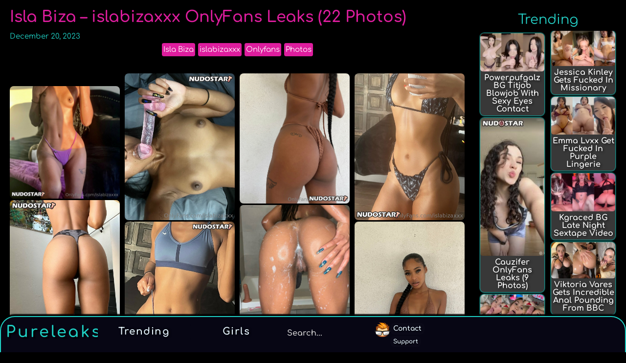

--- FILE ---
content_type: text/css
request_url: https://pureleaks.net/wp-content/uploads/elementor/css/post-6.css?ver=1768469976
body_size: -19
content:
.elementor-kit-6{--e-global-color-primary:#AA0F76;--e-global-color-secondary:#54595F;--e-global-color-text:#F2F2F2;--e-global-color-accent:#1FD1C5;--e-global-typography-primary-font-family:"Roboto";--e-global-typography-primary-font-weight:600;--e-global-typography-secondary-font-family:"Roboto Slab";--e-global-typography-secondary-font-weight:400;--e-global-typography-text-font-family:"Roboto";--e-global-typography-text-font-weight:400;--e-global-typography-accent-font-family:"Roboto";--e-global-typography-accent-font-weight:500;background-color:#000000;font-family:"Comfortaa", Sans-serif;}.elementor-kit-6 a{font-family:"Comfortaa", Sans-serif;}.elementor-kit-6 h1{font-family:"Comfortaa", Sans-serif;}.elementor-kit-6 h2{font-family:"Comfortaa", Sans-serif;}.elementor-kit-6 h3{font-family:"Comfortaa", Sans-serif;}.elementor-kit-6 h4{font-family:"Comfortaa", Sans-serif;}.elementor-kit-6 h5{font-family:"Comfortaa", Sans-serif;}.elementor-kit-6 h6{font-family:"Comfortaa", Sans-serif;}.elementor-section.elementor-section-boxed > .elementor-container{max-width:1140px;}.e-con{--container-max-width:1140px;}.elementor-widget:not(:last-child){margin-block-end:20px;}.elementor-element{--widgets-spacing:20px 20px;--widgets-spacing-row:20px;--widgets-spacing-column:20px;}{}h1.entry-title{display:var(--page-title-display);}@media(max-width:1024px){.elementor-section.elementor-section-boxed > .elementor-container{max-width:1024px;}.e-con{--container-max-width:1024px;}}@media(max-width:767px){.elementor-section.elementor-section-boxed > .elementor-container{max-width:767px;}.e-con{--container-max-width:767px;}}

--- FILE ---
content_type: text/css
request_url: https://pureleaks.net/wp-content/uploads/elementor/css/post-18287.css?ver=1768469976
body_size: 2160
content:
.elementor-18287 .elementor-element.elementor-element-622e5c7{--display:flex;--position:fixed;--flex-direction:row;--container-widget-width:calc( ( 1 - var( --container-widget-flex-grow ) ) * 100% );--container-widget-height:100%;--container-widget-flex-grow:1;--container-widget-align-self:stretch;--flex-wrap-mobile:wrap;--justify-content:space-between;--align-items:center;--gap:0px 0px;--row-gap:0px;--column-gap:0px;border-style:solid;--border-style:solid;border-width:2px 2px 0px 2px;--border-top-width:2px;--border-right-width:2px;--border-bottom-width:0px;--border-left-width:2px;border-color:var( --e-global-color-accent );--border-color:var( --e-global-color-accent );--border-radius:30px 30px 0px 0px;box-shadow:0px -4px 2px 0px rgba(0, 0, 0, 0.95);--margin-top:0px;--margin-bottom:0px;--margin-left:0px;--margin-right:0px;--padding-top:10px;--padding-bottom:10px;--padding-left:10px;--padding-right:10px;bottom:0px;--z-index:9999;}.elementor-18287 .elementor-element.elementor-element-622e5c7:not(.elementor-motion-effects-element-type-background), .elementor-18287 .elementor-element.elementor-element-622e5c7 > .elementor-motion-effects-container > .elementor-motion-effects-layer{background-color:var( --e-global-color-astglobalcolor7 );}body:not(.rtl) .elementor-18287 .elementor-element.elementor-element-622e5c7{left:0px;}body.rtl .elementor-18287 .elementor-element.elementor-element-622e5c7{right:0px;}.elementor-18287 .elementor-element.elementor-element-8cc3d8c{--display:flex;--flex-direction:row;--container-widget-width:initial;--container-widget-height:100%;--container-widget-flex-grow:1;--container-widget-align-self:stretch;--flex-wrap-mobile:wrap;--justify-content:space-around;--margin-top:0px;--margin-bottom:0px;--margin-left:0px;--margin-right:0px;--padding-top:0px;--padding-bottom:0px;--padding-left:0px;--padding-right:0px;}.elementor-18287 .elementor-element.elementor-element-8cc3d8c.e-con{--flex-grow:0;--flex-shrink:0;}.elementor-widget-heading .elementor-heading-title{font-family:var( --e-global-typography-primary-font-family ), Sans-serif;font-weight:var( --e-global-typography-primary-font-weight );color:var( --e-global-color-primary );}.elementor-18287 .elementor-element.elementor-element-e2c7b24{width:var( --container-widget-width, 100% );max-width:100%;--container-widget-width:100%;--container-widget-flex-grow:0;text-align:center;}.elementor-18287 .elementor-element.elementor-element-e2c7b24 > .elementor-widget-container:hover{--e-transform-scale:1.05;}.elementor-18287 .elementor-element.elementor-element-e2c7b24 .elementor-heading-title{font-family:"Comfortaa", Sans-serif;font-weight:600;letter-spacing:4px;text-shadow:4px 3px 2px rgba(0, 0, 0, 0.69);color:var( --e-global-color-accent );}.elementor-18287 .elementor-element.elementor-element-fb4cbc4{--display:flex;--flex-direction:row;--container-widget-width:calc( ( 1 - var( --container-widget-flex-grow ) ) * 100% );--container-widget-height:100%;--container-widget-flex-grow:1;--container-widget-align-self:stretch;--flex-wrap-mobile:wrap;--justify-content:center;--align-items:center;--gap:0px 0px;--row-gap:0px;--column-gap:0px;--margin-top:0px;--margin-bottom:0px;--margin-left:0px;--margin-right:0px;--padding-top:0px;--padding-bottom:0px;--padding-left:0px;--padding-right:0px;}.elementor-18287 .elementor-element.elementor-element-fb4cbc4.e-con{--flex-grow:0;--flex-shrink:0;}.elementor-widget-button .elementor-button{background-color:var( --e-global-color-accent );font-family:var( --e-global-typography-accent-font-family ), Sans-serif;font-weight:var( --e-global-typography-accent-font-weight );}.elementor-18287 .elementor-element.elementor-element-f50de9a .elementor-button{background-color:var( --e-global-color-astglobalcolor7 );font-family:"Comfortaa", Sans-serif;font-size:20px;font-weight:900;letter-spacing:1.5px;text-shadow:2px 0px 4px rgba(0, 0, 0, 0.97);fill:var( --e-global-color-astglobalcolor4 );color:var( --e-global-color-astglobalcolor4 );border-style:none;border-radius:8px 8px 8px 8px;padding:10px 13px 10px 13px;}.elementor-18287 .elementor-element.elementor-element-f50de9a{width:var( --container-widget-width, 100% );max-width:100%;--container-widget-width:100%;--container-widget-flex-grow:0;}.elementor-18287 .elementor-element.elementor-element-f50de9a .elementor-button:hover, .elementor-18287 .elementor-element.elementor-element-f50de9a .elementor-button:focus{color:var( --e-global-color-secondary );}.elementor-18287 .elementor-element.elementor-element-f50de9a .elementor-button:hover svg, .elementor-18287 .elementor-element.elementor-element-f50de9a .elementor-button:focus svg{fill:var( --e-global-color-secondary );}.elementor-18287 .elementor-element.elementor-element-c1574c0{--display:flex;--flex-direction:row;--container-widget-width:calc( ( 1 - var( --container-widget-flex-grow ) ) * 100% );--container-widget-height:100%;--container-widget-flex-grow:1;--container-widget-align-self:stretch;--flex-wrap-mobile:wrap;--justify-content:center;--align-items:center;--gap:0px 0px;--row-gap:0px;--column-gap:0px;--margin-top:0px;--margin-bottom:0px;--margin-left:0px;--margin-right:0px;--padding-top:0px;--padding-bottom:0px;--padding-left:0px;--padding-right:0px;}.elementor-18287 .elementor-element.elementor-element-c1574c0.e-con{--flex-grow:0;--flex-shrink:0;}.elementor-18287 .elementor-element.elementor-element-52eecb9 .elementor-button{background-color:var( --e-global-color-astglobalcolor7 );font-family:"Comfortaa", Sans-serif;font-size:20px;font-weight:900;letter-spacing:1.5px;text-shadow:2px 0px 4px rgba(0, 0, 0, 0.97);fill:var( --e-global-color-astglobalcolor4 );color:var( --e-global-color-astglobalcolor4 );border-style:none;border-radius:8px 8px 8px 8px;padding:10px 13px 10px 13px;}.elementor-18287 .elementor-element.elementor-element-52eecb9{width:var( --container-widget-width, 100% );max-width:100%;--container-widget-width:100%;--container-widget-flex-grow:0;}.elementor-18287 .elementor-element.elementor-element-52eecb9 .elementor-button:hover, .elementor-18287 .elementor-element.elementor-element-52eecb9 .elementor-button:focus{color:var( --e-global-color-secondary );}.elementor-18287 .elementor-element.elementor-element-52eecb9 .elementor-button:hover svg, .elementor-18287 .elementor-element.elementor-element-52eecb9 .elementor-button:focus svg{fill:var( --e-global-color-secondary );}.elementor-18287 .elementor-element.elementor-element-8672361{--display:flex;--flex-direction:row;--container-widget-width:calc( ( 1 - var( --container-widget-flex-grow ) ) * 100% );--container-widget-height:100%;--container-widget-flex-grow:1;--container-widget-align-self:stretch;--flex-wrap-mobile:wrap;--justify-content:center;--align-items:center;--gap:0px 0px;--row-gap:0px;--column-gap:0px;--margin-top:0px;--margin-bottom:0px;--margin-left:0px;--margin-right:0px;--padding-top:0px;--padding-bottom:0px;--padding-left:0px;--padding-right:0px;}.elementor-18287 .elementor-element.elementor-element-8672361.e-con{--flex-grow:0;--flex-shrink:0;}.elementor-widget-hfe-search-button input[type="search"].hfe-search-form__input,.elementor-widget-hfe-search-button .hfe-search-icon-toggle{font-family:var( --e-global-typography-primary-font-family ), Sans-serif;font-weight:var( --e-global-typography-primary-font-weight );}.elementor-widget-hfe-search-button .hfe-search-form__input{color:var( --e-global-color-text );}.elementor-widget-hfe-search-button .hfe-search-form__input::placeholder{color:var( --e-global-color-text );}.elementor-widget-hfe-search-button .hfe-search-form__container, .elementor-widget-hfe-search-button .hfe-search-icon-toggle .hfe-search-form__input,.elementor-widget-hfe-search-button .hfe-input-focus .hfe-search-icon-toggle .hfe-search-form__input{border-color:var( --e-global-color-primary );}.elementor-widget-hfe-search-button .hfe-search-form__input:focus::placeholder{color:var( --e-global-color-text );}.elementor-widget-hfe-search-button .hfe-search-form__container button#clear-with-button,
					.elementor-widget-hfe-search-button .hfe-search-form__container button#clear,
					.elementor-widget-hfe-search-button .hfe-search-icon-toggle button#clear{color:var( --e-global-color-text );}.elementor-18287 .elementor-element.elementor-element-7ff0595 .hfe-search-form__container button#clear i:before,
					.elementor-18287 .elementor-element.elementor-element-7ff0595 .hfe-search-icon-toggle button#clear i:before,
				.elementor-18287 .elementor-element.elementor-element-7ff0595 .hfe-search-form__container button#clear-with-button i:before{font-size:20px;}.elementor-18287 .elementor-element.elementor-element-7ff0595{width:var( --container-widget-width, 100% );max-width:100%;--container-widget-width:100%;--container-widget-flex-grow:0;}.elementor-18287 .elementor-element.elementor-element-7ff0595 > .elementor-widget-container{margin:0px 0px 0px 0px;padding:0px 0px 0px 0px;}.elementor-18287 .elementor-element.elementor-element-7ff0595 input[type="search"].hfe-search-form__input,.elementor-18287 .elementor-element.elementor-element-7ff0595 .hfe-search-icon-toggle{font-family:"Comfortaa", Sans-serif;font-weight:600;}.elementor-18287 .elementor-element.elementor-element-7ff0595 .hfe-search-form__input{color:#DDDDDD;}.elementor-18287 .elementor-element.elementor-element-7ff0595 .hfe-search-form__input::placeholder{color:#D8D8D8;}.elementor-18287 .elementor-element.elementor-element-7ff0595 .hfe-search-form__input, .elementor-18287 .elementor-element.elementor-element-7ff0595 .hfe-input-focus .hfe-search-icon-toggle .hfe-search-form__input{background-color:var( --e-global-color-astglobalcolor7 );}.elementor-18287 .elementor-element.elementor-element-7ff0595 .hfe-search-icon-toggle .hfe-search-form__input{background-color:var( --e-global-color-astglobalcolor7 );}.elementor-18287 .elementor-element.elementor-element-7ff0595 .hfe-search-form__container ,.elementor-18287 .elementor-element.elementor-element-7ff0595 .hfe-search-icon-toggle .hfe-search-form__input,.elementor-18287 .elementor-element.elementor-element-7ff0595 .hfe-input-focus .hfe-search-icon-toggle .hfe-search-form__input{border-style:none;}.elementor-18287 .elementor-element.elementor-element-7ff0595 .hfe-search-form__container, .elementor-18287 .elementor-element.elementor-element-7ff0595 .hfe-search-icon-toggle .hfe-search-form__input,.elementor-18287 .elementor-element.elementor-element-7ff0595 .hfe-input-focus .hfe-search-icon-toggle .hfe-search-form__input{border-radius:7px;}.elementor-18287 .elementor-element.elementor-element-7ff0595 .hfe-input-focus .hfe-search-form__input:focus,
					.elementor-18287 .elementor-element.elementor-element-7ff0595 .hfe-search-button-wrapper input[type=search]:focus{color:var( --e-global-color-astglobalcolor4 );}.elementor-18287 .elementor-element.elementor-element-7ff0595 .hfe-search-form__input:focus::placeholder{color:var( --e-global-color-astglobalcolor4 );}.elementor-18287 .elementor-element.elementor-element-7ff0595 .hfe-input-focus .hfe-search-form__input:focus,
					.elementor-18287 .elementor-element.elementor-element-7ff0595.hfe-search-layout-icon .hfe-search-icon-toggle .hfe-search-form__input{background-color:var( --e-global-color-primary );}.elementor-18287 .elementor-element.elementor-element-7ff0595 .hfe-search-form__container button#clear-with-button,
					.elementor-18287 .elementor-element.elementor-element-7ff0595 .hfe-search-form__container button#clear,
					.elementor-18287 .elementor-element.elementor-element-7ff0595 .hfe-search-icon-toggle button#clear{color:#7a7a7a;}.elementor-18287 .elementor-element.elementor-element-1948022{--display:flex;--flex-direction:row;--container-widget-width:calc( ( 1 - var( --container-widget-flex-grow ) ) * 100% );--container-widget-height:100%;--container-widget-flex-grow:1;--container-widget-align-self:stretch;--flex-wrap-mobile:wrap;--justify-content:space-evenly;--align-items:center;--gap:0px 0px;--row-gap:0px;--column-gap:0px;--margin-top:0px;--margin-bottom:0px;--margin-left:0px;--margin-right:0px;--padding-top:0px;--padding-bottom:0px;--padding-left:0px;--padding-right:0px;}.elementor-18287 .elementor-element.elementor-element-1948022.e-con{--flex-grow:0;--flex-shrink:0;}.elementor-widget-image .widget-image-caption{color:var( --e-global-color-text );font-family:var( --e-global-typography-text-font-family ), Sans-serif;font-weight:var( --e-global-typography-text-font-weight );}.elementor-18287 .elementor-element.elementor-element-7900af0{--display:flex;--flex-direction:column;--container-widget-width:calc( ( 1 - var( --container-widget-flex-grow ) ) * 100% );--container-widget-height:initial;--container-widget-flex-grow:0;--container-widget-align-self:initial;--flex-wrap-mobile:wrap;--justify-content:space-evenly;--align-items:center;--gap:0px 0px;--row-gap:0px;--column-gap:0px;--margin-top:0px;--margin-bottom:0px;--margin-left:0px;--margin-right:0px;--padding-top:0px;--padding-bottom:0px;--padding-left:0px;--padding-right:0px;}.elementor-18287 .elementor-element.elementor-element-7900af0.e-con{--flex-grow:0;--flex-shrink:0;}.elementor-18287 .elementor-element.elementor-element-bebc0fd .elementor-button{background-color:#EDF4F803;font-family:"Comfortaa", Sans-serif;font-size:14px;font-weight:900;text-shadow:1px 1px 3px rgba(0, 0, 0, 0.98);fill:var( --e-global-color-astglobalcolor4 );color:var( --e-global-color-astglobalcolor4 );border-style:none;border-radius:8px 8px 8px 8px;padding:5px 6px 5px 6px;}.elementor-18287 .elementor-element.elementor-element-bebc0fd > .elementor-widget-container{margin:0px 0px 0px 0px;padding:0px 0px 0px 0px;}.elementor-18287 .elementor-element.elementor-element-d8a4423 .elementor-button{background-color:#E7F6FF03;font-family:"Comfortaa", Sans-serif;font-size:12px;font-weight:900;text-shadow:1px 1px 3px rgba(0, 0, 0, 0.98);fill:var( --e-global-color-astglobalcolor4 );color:var( --e-global-color-astglobalcolor4 );border-style:none;border-radius:8px 8px 8px 8px;padding:5px 6px 5px 6px;}.elementor-18287 .elementor-element.elementor-element-d8a4423 > .elementor-widget-container{margin:0px 0px 0px 0px;padding:0px 0px 0px 0px;}.elementor-18287 .elementor-element.elementor-element-b2268f7{--display:flex;--position:fixed;--flex-direction:row;--container-widget-width:initial;--container-widget-height:100%;--container-widget-flex-grow:1;--container-widget-align-self:stretch;--flex-wrap-mobile:wrap;--justify-content:space-between;border-style:solid;--border-style:solid;border-color:var( --e-global-color-astglobalcolor8 );--border-color:var( --e-global-color-astglobalcolor8 );bottom:0px;}.elementor-18287 .elementor-element.elementor-element-b2268f7:not(.elementor-motion-effects-element-type-background), .elementor-18287 .elementor-element.elementor-element-b2268f7 > .elementor-motion-effects-container > .elementor-motion-effects-layer{background-color:var( --e-global-color-astglobalcolor7 );}body:not(.rtl) .elementor-18287 .elementor-element.elementor-element-b2268f7{left:0px;}body.rtl .elementor-18287 .elementor-element.elementor-element-b2268f7{right:0px;}.elementor-18287 .elementor-element.elementor-element-8c18e9c{--display:flex;--flex-direction:row;--container-widget-width:initial;--container-widget-height:100%;--container-widget-flex-grow:1;--container-widget-align-self:stretch;--flex-wrap-mobile:wrap;--justify-content:space-evenly;}.elementor-18287 .elementor-element.elementor-element-6939e6d .elementor-heading-title{font-family:"Comfortaa", Sans-serif;font-weight:600;letter-spacing:4px;text-shadow:4px 3px 2px rgba(0, 0, 0, 0.69);color:var( --e-global-color-accent );}.elementor-widget-premium-addon-modal-box .premium-modal-trigger-btn, .elementor-widget-premium-addon-modal-box .premium-modal-trigger-text{font-family:var( --e-global-typography-primary-font-family ), Sans-serif;font-weight:var( --e-global-typography-primary-font-weight );color:var( --e-global-color-secondary );}.elementor-widget-premium-addon-modal-box .premium-modal-trigger-btn i{color:var( --e-global-color-secondary );}.elementor-widget-premium-addon-modal-box .premium-modal-trigger-btn svg:not(.premium-btn-svg), .elementor-widget-premium-addon-modal-box .premium-modal-trigger-btn svg:not(.premium-btn-svg) *{fill:var( --e-global-color-secondary );}.elementor-widget-premium-addon-modal-box .premium-modal-trigger-btn svg:not(.premium-btn-svg) *{stroke:var( --e-global-color-accent );}.elementor-widget-premium-addon-modal-box .premium-modal-trigger-btn, .elementor-widget-premium-addon-modal-box .premium-button-style2-shutinhor:before, .elementor-widget-premium-addon-modal-box .premium-button-style2-shutinver:before, .elementor-widget-premium-addon-modal-box .premium-button-style5-radialin:before, .elementor-widget-premium-addon-modal-box .premium-button-style5-rectin:before{background-color:var( --e-global-color-primary );}.elementor-widget-premium-addon-modal-box .premium-modal-trigger-btn:hover, .elementor-widget-premium-addon-modal-box .premium-modal-trigger-text:hover, .elementor-widget-premium-addon-modal-box .premium-button-line6::after{color:var( --e-global-color-primary );}.elementor-widget-premium-addon-modal-box .premium-modal-trigger-btn:hover i{color:var( --e-global-color-primary );}.elementor-widget-premium-addon-modal-box .premium-modal-trigger-btn:hover svg:not(.premium-btn-svg), .elementor-widget-premium-addon-modal-box .premium-modal-trigger-btn:hover svg:not(.premium-btn-svg) *{fill:var( --e-global-color-primary );}.elementor-widget-premium-addon-modal-box .premium-modal-trigger-btn:hover svg:not(.premium-btn-svg) *{stroke:var( --e-global-color-accent );}.elementor-widget-premium-addon-modal-box .premium-btn-svg{stroke:var( --e-global-color-secondary );}.elementor-widget-premium-addon-modal-box .premium-button-line2::before,  .elementor-widget-premium-addon-modal-box .premium-button-line4::before, .elementor-widget-premium-addon-modal-box .premium-button-line5::before, .elementor-widget-premium-addon-modal-box .premium-button-line5::after, .elementor-widget-premium-addon-modal-box .premium-button-line6::before, .elementor-widget-premium-addon-modal-box .premium-button-line7::before{background-color:var( --e-global-color-secondary );}.elementor-widget-premium-addon-modal-box .premium-button-style7 .premium-button-text-icon-wrapper:before{background-color:var( --e-global-color-secondary );}.elementor-widget-premium-addon-modal-box .premium-button-style7 .premium-button-text-icon-wrapper:after{background-color:var( --e-global-color-text );}.elementor-widget-premium-addon-modal-box .premium-button-none:hover, .elementor-widget-premium-addon-modal-box .premium-button-style8:hover, .elementor-widget-premium-addon-modal-box .premium-button-style1:before, .elementor-widget-premium-addon-modal-box .premium-button-style2-shutouthor:before, .elementor-widget-premium-addon-modal-box .premium-button-style2-shutoutver:before, .elementor-widget-premium-addon-modal-box .premium-button-style2-shutinhor, .elementor-widget-premium-addon-modal-box .premium-button-style2-shutinver, .elementor-widget-premium-addon-modal-box .premium-button-style2-dshutinhor:before, .elementor-widget-premium-addon-modal-box .premium-button-style2-dshutinver:before, .elementor-widget-premium-addon-modal-box .premium-button-style2-scshutouthor:before, .elementor-widget-premium-addon-modal-box .premium-button-style2-scshutoutver:before, .elementor-widget-premium-addon-modal-box .premium-button-style5-radialin, .elementor-widget-premium-addon-modal-box .premium-button-style5-radialout:before, .elementor-widget-premium-addon-modal-box .premium-button-style5-rectin, .elementor-widget-premium-addon-modal-box .premium-button-style5-rectout:before, .elementor-widget-premium-addon-modal-box .premium-button-style6-bg, .elementor-widget-premium-addon-modal-box .premium-button-style6:before{background:var( --e-global-color-text );}.elementor-widget-premium-addon-modal-box .premium-modal-box-modal-title{font-family:var( --e-global-typography-primary-font-family ), Sans-serif;font-weight:var( --e-global-typography-primary-font-weight );}.elementor-widget-premium-addon-modal-box .premium-modal-box-modal-lower-close{font-family:var( --e-global-typography-primary-font-family ), Sans-serif;font-weight:var( --e-global-typography-primary-font-weight );color:var( --e-global-color-secondary );background-color:var( --e-global-color-primary );}.elementor-widget-premium-addon-modal-box .premium-modal-box-modal-lower-close:hover{color:var( --e-global-color-primary );background-color:var( --e-global-color-secondary );}.elementor-18287 .elementor-element.elementor-element-d7e09e5 .premium-modal-box-modal{background-color:transparent;background-image:linear-gradient(328deg, #000000 15%, #8B8B8BC4 100%);}.elementor-18287 .elementor-element.elementor-element-d7e09e5 .premium-modal-trigger-btn i{font-size:28px;color:var( --e-global-color-secondary );}.elementor-18287 .elementor-element.elementor-element-d7e09e5 .premium-modal-trigger-btn svg{width:28px !important;height:28px !important;}.elementor-18287 .elementor-element.elementor-element-d7e09e5 .premium-modal-trigger-btn i, .elementor-18287 .elementor-element.elementor-element-d7e09e5 .premium-modal-trigger-btn svg{margin-right:0px;}.elementor-18287 .elementor-element.elementor-element-d7e09e5 .premium-modal-trigger-container{text-align:center;}.elementor-18287 .elementor-element.elementor-element-d7e09e5 .premium-modal-trigger-btn, .elementor-18287 .elementor-element.elementor-element-d7e09e5 .premium-modal-trigger-text{font-family:"Roboto", Sans-serif;font-weight:600;color:var( --e-global-color-astglobalcolor4 );}.elementor-18287 .elementor-element.elementor-element-d7e09e5 .premium-modal-trigger-btn svg:not(.premium-btn-svg), .elementor-18287 .elementor-element.elementor-element-d7e09e5 .premium-modal-trigger-btn svg:not(.premium-btn-svg) *{fill:var( --e-global-color-secondary );}.elementor-18287 .elementor-element.elementor-element-d7e09e5 .premium-modal-trigger-btn svg:not(.premium-btn-svg) *{stroke:var( --e-global-color-astglobalcolor4 );}.elementor-18287 .elementor-element.elementor-element-d7e09e5 .premium-modal-trigger-btn, .elementor-18287 .elementor-element.elementor-element-d7e09e5 .premium-button-style2-shutinhor:before, .elementor-18287 .elementor-element.elementor-element-d7e09e5 .premium-button-style2-shutinver:before, .elementor-18287 .elementor-element.elementor-element-d7e09e5 .premium-button-style5-radialin:before, .elementor-18287 .elementor-element.elementor-element-d7e09e5 .premium-button-style5-rectin:before{background-color:#AA0F7603;}.elementor-18287 .elementor-element.elementor-element-d7e09e5 .premium-modal-trigger-btn,.elementor-18287 .elementor-element.elementor-element-d7e09e5 .premium-modal-trigger-text, .elementor-18287 .elementor-element.elementor-element-d7e09e5 .premium-modal-trigger-img{border-style:none;}.elementor-18287 .elementor-element.elementor-element-d7e09e5 .premium-modal-trigger-btn, .elementor-18287 .elementor-element.elementor-element-d7e09e5 .premium-modal-trigger-text, .elementor-18287 .elementor-element.elementor-element-d7e09e5 .premium-modal-trigger-img{border-radius:0px;}.elementor-18287 .elementor-element.elementor-element-d7e09e5 .premium-modal-trigger-btn:hover, .elementor-18287 .elementor-element.elementor-element-d7e09e5 .premium-modal-trigger-text:hover, .elementor-18287 .elementor-element.elementor-element-d7e09e5 .premium-button-line6::after{color:var( --e-global-color-accent );}.elementor-18287 .elementor-element.elementor-element-d7e09e5 .premium-modal-trigger-btn:hover i{color:var( --e-global-color-accent );}.elementor-18287 .elementor-element.elementor-element-d7e09e5 .premium-modal-trigger-btn:hover svg:not(.premium-btn-svg), .elementor-18287 .elementor-element.elementor-element-d7e09e5 .premium-modal-trigger-btn:hover svg:not(.premium-btn-svg) *{fill:var( --e-global-color-accent );}.elementor-18287 .elementor-element.elementor-element-d7e09e5 .premium-button-none:hover, .elementor-18287 .elementor-element.elementor-element-d7e09e5 .premium-button-style8:hover, .elementor-18287 .elementor-element.elementor-element-d7e09e5 .premium-button-style1:before, .elementor-18287 .elementor-element.elementor-element-d7e09e5 .premium-button-style2-shutouthor:before, .elementor-18287 .elementor-element.elementor-element-d7e09e5 .premium-button-style2-shutoutver:before, .elementor-18287 .elementor-element.elementor-element-d7e09e5 .premium-button-style2-shutinhor, .elementor-18287 .elementor-element.elementor-element-d7e09e5 .premium-button-style2-shutinver, .elementor-18287 .elementor-element.elementor-element-d7e09e5 .premium-button-style2-dshutinhor:before, .elementor-18287 .elementor-element.elementor-element-d7e09e5 .premium-button-style2-dshutinver:before, .elementor-18287 .elementor-element.elementor-element-d7e09e5 .premium-button-style2-scshutouthor:before, .elementor-18287 .elementor-element.elementor-element-d7e09e5 .premium-button-style2-scshutoutver:before, .elementor-18287 .elementor-element.elementor-element-d7e09e5 .premium-button-style5-radialin, .elementor-18287 .elementor-element.elementor-element-d7e09e5 .premium-button-style5-radialout:before, .elementor-18287 .elementor-element.elementor-element-d7e09e5 .premium-button-style5-rectin, .elementor-18287 .elementor-element.elementor-element-d7e09e5 .premium-button-style5-rectout:before, .elementor-18287 .elementor-element.elementor-element-d7e09e5 .premium-button-style6-bg, .elementor-18287 .elementor-element.elementor-element-d7e09e5 .premium-button-style6:before{background:#7A7A7A00;}.elementor-18287 .elementor-element.elementor-element-d7e09e5 .premium-modal-box-modal-body{background:#6F2E2E05;}.elementor-18287 .elementor-element.elementor-element-d7e09e5 .premium-modal-box-modal-dialog{background:#C40E0E00;overflow:auto;border-style:none;border-radius:0px;}@media(min-width:768px){.elementor-18287 .elementor-element.elementor-element-622e5c7{--width:100%;}.elementor-18287 .elementor-element.elementor-element-8cc3d8c{--width:15%;}.elementor-18287 .elementor-element.elementor-element-fb4cbc4{--width:15%;}.elementor-18287 .elementor-element.elementor-element-c1574c0{--width:15%;}.elementor-18287 .elementor-element.elementor-element-8672361{--width:15%;}.elementor-18287 .elementor-element.elementor-element-1948022{--width:10%;}.elementor-18287 .elementor-element.elementor-element-7900af0{--width:50%;}}@media(max-width:1024px) and (min-width:768px){.elementor-18287 .elementor-element.elementor-element-622e5c7{--width:100%;}.elementor-18287 .elementor-element.elementor-element-8cc3d8c{--width:50%;}.elementor-18287 .elementor-element.elementor-element-fb4cbc4{--width:22.382%;}.elementor-18287 .elementor-element.elementor-element-c1574c0{--width:22.382%;}.elementor-18287 .elementor-element.elementor-element-8672361{--width:22.382%;}.elementor-18287 .elementor-element.elementor-element-1948022{--width:25%;}.elementor-18287 .elementor-element.elementor-element-7900af0{--width:25%;}}@media(max-width:1024px){.elementor-18287 .elementor-element.elementor-element-622e5c7{--justify-content:space-between;--align-items:center;--container-widget-width:calc( ( 1 - var( --container-widget-flex-grow ) ) * 100% );--gap:0px 0px;--row-gap:0px;--column-gap:0px;--margin-top:0px;--margin-bottom:0px;--margin-left:0px;--margin-right:0px;--padding-top:0px;--padding-bottom:0px;--padding-left:0px;--padding-right:0px;}.elementor-18287 .elementor-element.elementor-element-8cc3d8c{--align-items:center;--container-widget-width:calc( ( 1 - var( --container-widget-flex-grow ) ) * 100% );}.elementor-18287 .elementor-element.elementor-element-e2c7b24 .elementor-heading-title{font-size:16px;}.elementor-18287 .elementor-element.elementor-element-1948022{--flex-direction:row;--container-widget-width:initial;--container-widget-height:100%;--container-widget-flex-grow:1;--container-widget-align-self:stretch;--flex-wrap-mobile:wrap;}.elementor-18287 .elementor-element.elementor-element-7900af0{--flex-direction:row;--container-widget-width:initial;--container-widget-height:100%;--container-widget-flex-grow:1;--container-widget-align-self:stretch;--flex-wrap-mobile:wrap;}}@media(max-width:767px){.elementor-18287 .elementor-element.elementor-element-622e5c7{border-width:3px 3px 3px 3px;--border-top-width:3px;--border-right-width:3px;--border-bottom-width:3px;--border-left-width:3px;}.elementor-18287 .elementor-element.elementor-element-b2268f7{border-width:5px 0px 0px 0px;--border-top-width:5px;--border-right-width:0px;--border-bottom-width:0px;--border-left-width:0px;--border-radius:0px 0px 0px 0px;--margin-top:0px;--margin-bottom:0px;--margin-left:0px;--margin-right:0px;--padding-top:0px;--padding-bottom:0px;--padding-left:0px;--padding-right:0px;--z-index:9999;}.elementor-18287 .elementor-element.elementor-element-8c18e9c{--justify-content:space-around;--align-items:center;--container-widget-width:calc( ( 1 - var( --container-widget-flex-grow ) ) * 100% );--gap:0px 0px;--row-gap:0px;--column-gap:0px;--margin-top:0px;--margin-bottom:0px;--margin-left:0px;--margin-right:0px;--padding-top:5px;--padding-bottom:5px;--padding-left:0px;--padding-right:0px;}.elementor-18287 .elementor-element.elementor-element-6939e6d > .elementor-widget-container{margin:0px 0px 0px 0px;padding:0px 0px 0px 0px;}.elementor-18287 .elementor-element.elementor-element-6939e6d .elementor-heading-title{font-size:24px;}.elementor-18287 .elementor-element.elementor-element-d7e09e5 .premium-modal-trigger-btn, .elementor-18287 .elementor-element.elementor-element-d7e09e5 .premium-modal-trigger-text{font-size:0px;}.elementor-18287 .elementor-element.elementor-element-d7e09e5 .premium-modal-trigger-btn, .elementor-18287 .elementor-element.elementor-element-d7e09e5 .premium-modal-trigger-text, .elementor-18287 .elementor-element.elementor-element-d7e09e5 .premium-button-line6::after{padding:2px 2px 2px 2px;}.elementor-18287 .elementor-element.elementor-element-d7e09e5 .premium-modal-box-modal-dialog{overflow:auto;}}

--- FILE ---
content_type: text/css
request_url: https://pureleaks.net/wp-content/uploads/elementor/css/post-20751.css?ver=1768469977
body_size: 764
content:
.elementor-20751 .elementor-element.elementor-element-ddd4583{--display:flex;--flex-direction:row;--container-widget-width:initial;--container-widget-height:100%;--container-widget-flex-grow:1;--container-widget-align-self:stretch;--flex-wrap-mobile:wrap;--gap:0px 0px;--row-gap:0px;--column-gap:0px;--margin-top:0px;--margin-bottom:70px;--margin-left:0px;--margin-right:0px;}.elementor-20751 .elementor-element.elementor-element-ddd4583:not(.elementor-motion-effects-element-type-background), .elementor-20751 .elementor-element.elementor-element-ddd4583 > .elementor-motion-effects-container > .elementor-motion-effects-layer{background-color:#000000;}.elementor-20751 .elementor-element.elementor-element-7d96397{--display:flex;--flex-direction:column;--container-widget-width:calc( ( 1 - var( --container-widget-flex-grow ) ) * 100% );--container-widget-height:initial;--container-widget-flex-grow:0;--container-widget-align-self:initial;--flex-wrap-mobile:wrap;--justify-content:center;--align-items:stretch;}.elementor-widget-eael-wpforms .eael-contact-form-description, .elementor-widget-eael-wpforms .wpforms-description{font-family:var( --e-global-typography-accent-font-family ), Sans-serif;font-weight:var( --e-global-typography-accent-font-weight );}.elementor-widget-eael-wpforms .eael-wpforms .wpforms-field label, .elementor-widget-eael-wpforms .eael-wpforms .wpforms-field legend{font-family:var( --e-global-typography-accent-font-family ), Sans-serif;font-weight:var( --e-global-typography-accent-font-weight );}.elementor-widget-eael-wpforms .eael-wpforms .wpforms-field input:not([type=radio]):not([type=checkbox]):not([type=submit]):not([type=button]):not([type=image]):not([type=file]), .elementor-widget-eael-wpforms .eael-wpforms .wpforms-field textarea, .elementor-widget-eael-wpforms .eael-wpforms .wpforms-field select{font-family:var( --e-global-typography-accent-font-family ), Sans-serif;font-weight:var( --e-global-typography-accent-font-weight );}.elementor-widget-eael-wpforms .eael-wpforms .wpforms-submit-container .wpforms-submit{font-family:var( --e-global-typography-accent-font-family ), Sans-serif;font-weight:var( --e-global-typography-accent-font-weight );}.elementor-20751 .elementor-element.elementor-element-26cc77d4 > .elementor-widget-container{margin:0px 0px 0px 0px;padding:0px 0px 0px 0px;}.elementor-20751 .elementor-element.elementor-element-26cc77d4 .eael-wpforms label.wpforms-error{display:block !important;}.elementor-20751 .elementor-element.elementor-element-26cc77d4 .wpforms-container{max-width:100%;width:100%;}.elementor-20751 .elementor-element.elementor-element-26cc77d4 .eael-wpforms .wpforms-field label, .elementor-20751 .elementor-element.elementor-element-26cc77d4 .eael-wpforms .wpforms-field legend{color:var( --e-global-color-astglobalcolor4 );font-family:"Roboto", Sans-serif;font-weight:300;}.elementor-20751 .elementor-element.elementor-element-26cc77d4 .eael-wpforms .wpforms-field input:not([type=radio]):not([type=checkbox]):not([type=submit]):not([type=button]):not([type=image]):not([type=file]), .elementor-20751 .elementor-element.elementor-element-26cc77d4 .eael-wpforms .wpforms-field select{height:30px;}.elementor-20751 .elementor-element.elementor-element-26cc77d4 .eael-wpforms .wpforms-submit-container{text-align:right;}.elementor-20751 .elementor-element.elementor-element-26cc77d4 .eael-wpforms .wpforms-submit-container .wpforms-submit{display:inline-block;background-color:var( --e-global-color-astglobalcolor1 );}.elementor-20751 .elementor-element.elementor-element-26cc77d4 .eael-wpforms .wpforms-submit-container .wpforms-submit:hover, 
                    .elementor-20751 .elementor-element.elementor-element-26cc77d4 .eael-wpforms .wpforms-container-full .wpforms-submit-container .wpforms-form button[type=submit]:hover{background:#065689 !important;}.elementor-20751 .elementor-element.elementor-element-26cc77d4 .eael-wpforms input.wpforms-error{border-width:1px;}.elementor-20751 .elementor-element.elementor-element-26cc77d4 .eael-wpforms textarea.wpforms-error{border-width:1px;}.elementor-20751 .elementor-element.elementor-element-fbe3ef6{--display:flex;--flex-direction:column;--container-widget-width:calc( ( 1 - var( --container-widget-flex-grow ) ) * 100% );--container-widget-height:initial;--container-widget-flex-grow:0;--container-widget-align-self:initial;--flex-wrap-mobile:wrap;--justify-content:center;--align-items:center;}.elementor-widget-heading .elementor-heading-title{font-family:var( --e-global-typography-primary-font-family ), Sans-serif;font-weight:var( --e-global-typography-primary-font-weight );color:var( --e-global-color-primary );}.elementor-20751 .elementor-element.elementor-element-8fd0d35{text-align:center;}.elementor-20751 .elementor-element.elementor-element-8fd0d35 .elementor-heading-title{font-family:"Comfortaa", Sans-serif;font-size:15px;font-weight:600;text-decoration:underline;color:var( --e-global-color-astglobalcolor4 );}.elementor-20751 .elementor-element.elementor-element-a65f78b{text-align:center;}.elementor-20751 .elementor-element.elementor-element-a65f78b .elementor-heading-title{font-family:"Comfortaa", Sans-serif;font-size:15px;font-weight:600;text-decoration:underline;color:var( --e-global-color-astglobalcolor4 );}.elementor-20751 .elementor-element.elementor-element-b7e8cba{text-align:center;}.elementor-20751 .elementor-element.elementor-element-b7e8cba .elementor-heading-title{font-family:"Comfortaa", Sans-serif;font-size:15px;font-weight:600;text-decoration:underline;color:var( --e-global-color-astglobalcolor4 );}.elementor-20751 .elementor-element.elementor-element-af022ad{text-align:center;}.elementor-20751 .elementor-element.elementor-element-af022ad .elementor-heading-title{font-family:"Comfortaa", Sans-serif;font-size:15px;font-weight:600;text-decoration:underline;color:var( --e-global-color-astglobalcolor4 );}.elementor-20751 .elementor-element.elementor-element-e7518a9{--display:flex;--flex-direction:column;--container-widget-width:calc( ( 1 - var( --container-widget-flex-grow ) ) * 100% );--container-widget-height:initial;--container-widget-flex-grow:0;--container-widget-align-self:initial;--flex-wrap-mobile:wrap;--justify-content:center;--align-items:center;}.elementor-20751 .elementor-element.elementor-element-c429b30{text-align:center;}.elementor-20751 .elementor-element.elementor-element-c429b30 .elementor-heading-title{font-family:"Comfortaa", Sans-serif;font-size:15px;font-weight:600;text-decoration:underline;color:var( --e-global-color-astglobalcolor4 );}.elementor-20751 .elementor-element.elementor-element-9833d83{text-align:center;}.elementor-20751 .elementor-element.elementor-element-9833d83 .elementor-heading-title{font-family:"Comfortaa", Sans-serif;font-size:15px;font-weight:600;text-decoration:underline;color:var( --e-global-color-astglobalcolor4 );}.elementor-20751 .elementor-element.elementor-element-8b5a981{--display:flex;--flex-direction:column;--container-widget-width:calc( ( 1 - var( --container-widget-flex-grow ) ) * 100% );--container-widget-height:initial;--container-widget-flex-grow:0;--container-widget-align-self:initial;--flex-wrap-mobile:wrap;--justify-content:center;--align-items:center;}.elementor-20751 .elementor-element.elementor-element-416bd1b{text-align:center;}.elementor-20751 .elementor-element.elementor-element-416bd1b .elementor-heading-title{font-family:"Comfortaa", Sans-serif;font-size:15px;font-weight:600;text-decoration:underline;color:var( --e-global-color-astglobalcolor4 );}.elementor-20751 .elementor-element.elementor-element-217739d{text-align:center;}.elementor-20751 .elementor-element.elementor-element-217739d .elementor-heading-title{font-family:"Comfortaa", Sans-serif;font-size:15px;font-weight:600;text-decoration:underline;color:var( --e-global-color-astglobalcolor4 );}.elementor-20751 .elementor-element.elementor-element-94530c9{text-align:center;}.elementor-20751 .elementor-element.elementor-element-94530c9 .elementor-heading-title{font-family:"Comfortaa", Sans-serif;font-size:15px;font-weight:600;text-decoration:underline;color:var( --e-global-color-astglobalcolor4 );}.elementor-20751 .elementor-element.elementor-element-978b0f8{--display:flex;--flex-direction:column;--container-widget-width:calc( ( 1 - var( --container-widget-flex-grow ) ) * 100% );--container-widget-height:initial;--container-widget-flex-grow:0;--container-widget-align-self:initial;--flex-wrap-mobile:wrap;--justify-content:center;--align-items:center;}.elementor-20751 .elementor-element.elementor-element-bf15f07{text-align:center;}.elementor-20751 .elementor-element.elementor-element-bf15f07 .elementor-heading-title{font-family:"Comfortaa", Sans-serif;font-size:15px;font-weight:600;text-decoration:underline;color:var( --e-global-color-astglobalcolor4 );}.elementor-20751 .elementor-element.elementor-element-c39be8a{text-align:center;}.elementor-20751 .elementor-element.elementor-element-c39be8a .elementor-heading-title{font-family:"Comfortaa", Sans-serif;font-size:15px;font-weight:600;text-decoration:underline;color:var( --e-global-color-astglobalcolor4 );}.elementor-20751 .elementor-element.elementor-element-03e9edd{text-align:center;}.elementor-20751 .elementor-element.elementor-element-03e9edd .elementor-heading-title{font-family:"Comfortaa", Sans-serif;font-size:15px;font-weight:600;text-decoration:underline;color:var( --e-global-color-astglobalcolor4 );}@media(max-width:767px){.elementor-20751 .elementor-element.elementor-element-7d96397{--justify-content:space-evenly;--align-items:stretch;--container-widget-width:calc( ( 1 - var( --container-widget-flex-grow ) ) * 100% );--gap:0px 0px;--row-gap:0px;--column-gap:0px;--margin-top:0px;--margin-bottom:0px;--margin-left:0px;--margin-right:0px;--padding-top:0px;--padding-bottom:0px;--padding-left:0px;--padding-right:0px;}.elementor-20751 .elementor-element.elementor-element-26cc77d4 .eael-wpforms .wpforms-field textarea{height:52px;}.elementor-20751 .elementor-element.elementor-element-fbe3ef6{--gap:5px 5px;--row-gap:5px;--column-gap:5px;}.elementor-20751 .elementor-element.elementor-element-e7518a9{--gap:5px 5px;--row-gap:5px;--column-gap:5px;}.elementor-20751 .elementor-element.elementor-element-8b5a981{--gap:5px 5px;--row-gap:5px;--column-gap:5px;}.elementor-20751 .elementor-element.elementor-element-978b0f8{--gap:5px 5px;--row-gap:5px;--column-gap:5px;}}@media(min-width:768px){.elementor-20751 .elementor-element.elementor-element-7d96397{--width:25%;}.elementor-20751 .elementor-element.elementor-element-fbe3ef6{--width:25%;}.elementor-20751 .elementor-element.elementor-element-e7518a9{--width:25%;}.elementor-20751 .elementor-element.elementor-element-8b5a981{--width:25%;}.elementor-20751 .elementor-element.elementor-element-978b0f8{--width:25%;}}

--- FILE ---
content_type: text/css
request_url: https://pureleaks.net/wp-content/uploads/elementor/css/post-3259.css?ver=1768469977
body_size: 972
content:
.elementor-3259 .elementor-element.elementor-element-a10b7c4{--display:flex;--flex-direction:column;--container-widget-width:100%;--container-widget-height:initial;--container-widget-flex-grow:0;--container-widget-align-self:initial;--flex-wrap-mobile:wrap;}.elementor-3259 .elementor-element.elementor-element-f9e34a6{--display:flex;--overlay-opacity:0.5;border-style:solid;--border-style:solid;border-color:var( --e-global-color-secondary );--border-color:var( --e-global-color-secondary );}.elementor-3259 .elementor-element.elementor-element-f9e34a6:not(.elementor-motion-effects-element-type-background), .elementor-3259 .elementor-element.elementor-element-f9e34a6 > .elementor-motion-effects-container > .elementor-motion-effects-layer{background-color:var( --e-global-color-astglobalcolor8 );}.elementor-3259 .elementor-element.elementor-element-f9e34a6::before, .elementor-3259 .elementor-element.elementor-element-f9e34a6 > .elementor-background-video-container::before, .elementor-3259 .elementor-element.elementor-element-f9e34a6 > .e-con-inner > .elementor-background-video-container::before, .elementor-3259 .elementor-element.elementor-element-f9e34a6 > .elementor-background-slideshow::before, .elementor-3259 .elementor-element.elementor-element-f9e34a6 > .e-con-inner > .elementor-background-slideshow::before, .elementor-3259 .elementor-element.elementor-element-f9e34a6 > .elementor-motion-effects-container > .elementor-motion-effects-layer::before{background-color:#0000007D;--background-overlay:'';}.elementor-3259 .elementor-element.elementor-element-41387d3{--display:flex;}.elementor-widget-image .widget-image-caption{color:var( --e-global-color-text );font-family:var( --e-global-typography-text-font-family ), Sans-serif;font-weight:var( --e-global-typography-text-font-weight );}.elementor-widget-hfe-search-button input[type="search"].hfe-search-form__input,.elementor-widget-hfe-search-button .hfe-search-icon-toggle{font-family:var( --e-global-typography-primary-font-family ), Sans-serif;font-weight:var( --e-global-typography-primary-font-weight );}.elementor-widget-hfe-search-button .hfe-search-form__input{color:var( --e-global-color-text );}.elementor-widget-hfe-search-button .hfe-search-form__input::placeholder{color:var( --e-global-color-text );}.elementor-widget-hfe-search-button .hfe-search-form__container, .elementor-widget-hfe-search-button .hfe-search-icon-toggle .hfe-search-form__input,.elementor-widget-hfe-search-button .hfe-input-focus .hfe-search-icon-toggle .hfe-search-form__input{border-color:var( --e-global-color-primary );}.elementor-widget-hfe-search-button .hfe-search-form__input:focus::placeholder{color:var( --e-global-color-text );}.elementor-widget-hfe-search-button .hfe-search-form__container button#clear-with-button,
					.elementor-widget-hfe-search-button .hfe-search-form__container button#clear,
					.elementor-widget-hfe-search-button .hfe-search-icon-toggle button#clear{color:var( --e-global-color-text );}.elementor-3259 .elementor-element.elementor-element-0f1f2ca .hfe-search-form__container{min-height:50px;}.elementor-3259 .elementor-element.elementor-element-0f1f2ca .hfe-search-submit{min-width:50px;}.elementor-3259 .elementor-element.elementor-element-0f1f2ca .hfe-search-form__input{padding-left:calc(50px / 5);padding-right:calc(50px / 5);color:var( --e-global-color-astglobalcolor4 );}.elementor-3259 .elementor-element.elementor-element-0f1f2ca .hfe-search-form__container button#clear i:before,
					.elementor-3259 .elementor-element.elementor-element-0f1f2ca .hfe-search-icon-toggle button#clear i:before,
				.elementor-3259 .elementor-element.elementor-element-0f1f2ca .hfe-search-form__container button#clear-with-button i:before{font-size:20px;}.elementor-3259 .elementor-element.elementor-element-0f1f2ca input[type="search"].hfe-search-form__input,.elementor-3259 .elementor-element.elementor-element-0f1f2ca .hfe-search-icon-toggle{font-family:"Comfortaa", Sans-serif;font-weight:600;}.elementor-3259 .elementor-element.elementor-element-0f1f2ca .hfe-search-form__input::placeholder{color:var( --e-global-color-astglobalcolor4 );}.elementor-3259 .elementor-element.elementor-element-0f1f2ca .hfe-search-form__input, .elementor-3259 .elementor-element.elementor-element-0f1f2ca .hfe-input-focus .hfe-search-icon-toggle .hfe-search-form__input{background-color:var( --e-global-color-astglobalcolor8 );}.elementor-3259 .elementor-element.elementor-element-0f1f2ca .hfe-search-icon-toggle .hfe-search-form__input{background-color:var( --e-global-color-astglobalcolor8 );}.elementor-3259 .elementor-element.elementor-element-0f1f2ca .hfe-search-form__container ,.elementor-3259 .elementor-element.elementor-element-0f1f2ca .hfe-search-icon-toggle .hfe-search-form__input,.elementor-3259 .elementor-element.elementor-element-0f1f2ca .hfe-input-focus .hfe-search-icon-toggle .hfe-search-form__input{border-style:solid;}.elementor-3259 .elementor-element.elementor-element-0f1f2ca .hfe-search-form__container, .elementor-3259 .elementor-element.elementor-element-0f1f2ca .hfe-search-icon-toggle .hfe-search-form__input,.elementor-3259 .elementor-element.elementor-element-0f1f2ca .hfe-input-focus .hfe-search-icon-toggle .hfe-search-form__input{border-color:var( --e-global-color-text );border-width:2px 2px 2px 2px;border-radius:7px;}.elementor-3259 .elementor-element.elementor-element-0f1f2ca .hfe-input-focus .hfe-search-form__input:focus,
					.elementor-3259 .elementor-element.elementor-element-0f1f2ca .hfe-search-button-wrapper input[type=search]:focus{color:var( --e-global-color-astglobalcolor5 );}.elementor-3259 .elementor-element.elementor-element-0f1f2ca .hfe-search-form__input:focus::placeholder{color:var( --e-global-color-astglobalcolor4 );}.elementor-3259 .elementor-element.elementor-element-0f1f2ca .hfe-search-form__container button#clear-with-button,
					.elementor-3259 .elementor-element.elementor-element-0f1f2ca .hfe-search-form__container button#clear,
					.elementor-3259 .elementor-element.elementor-element-0f1f2ca .hfe-search-icon-toggle button#clear{color:#7a7a7a;}.elementor-widget-button .elementor-button{background-color:var( --e-global-color-accent );font-family:var( --e-global-typography-accent-font-family ), Sans-serif;font-weight:var( --e-global-typography-accent-font-weight );}.elementor-3259 .elementor-element.elementor-element-87759c3 .elementor-button{background-color:var( --e-global-color-astglobalcolor1 );font-family:"Comfortaa", Sans-serif;font-weight:800;text-shadow:2px 2px 4px rgba(0, 0, 0, 0.98);box-shadow:2px 2px 5px 0px rgba(0,0,0,0.5);}.elementor-3259 .elementor-element.elementor-element-898218c .elementor-button{background-color:var( --e-global-color-accent );font-family:"Comfortaa", Sans-serif;font-weight:800;text-shadow:2px 2px 4px rgba(0, 0, 0, 0.98);box-shadow:2px 2px 5px 0px rgba(0,0,0,0.5);}.elementor-3259 .elementor-element.elementor-element-e0ed093 .elementor-button{background-color:var( --e-global-color-astglobalcolor1 );font-family:"Comfortaa", Sans-serif;font-weight:800;text-shadow:2px 2px 4px rgba(0, 0, 0, 0.98);fill:var( --e-global-color-astglobalcolor4 );color:var( --e-global-color-astglobalcolor4 );box-shadow:2px 2px 5px 0px rgba(0,0,0,0.5);}.elementor-3259 .elementor-element.elementor-element-1fd7140{--display:flex;}.elementor-3259 .elementor-element.elementor-element-49de042 .elementor-button{background-color:#DCB3B300;font-family:"Comfortaa", Sans-serif;font-weight:800;text-shadow:2px 2px 3px rgba(0, 0, 0, 0.98);}.elementor-3259 .elementor-element.elementor-element-8de2aee .elementor-button{background-color:#7A7A7A00;font-family:"Comfortaa", Sans-serif;font-weight:800;text-shadow:2px 2px 3px rgba(0, 0, 0, 0.98);}@media(max-width:767px){.elementor-3259 .elementor-element.elementor-element-f9e34a6{--min-height:60vh;--justify-content:space-evenly;border-width:2px 2px 2px 2px;--border-top-width:2px;--border-right-width:2px;--border-bottom-width:2px;--border-left-width:2px;--border-radius:8px 8px 8px 8px;}.elementor-3259 .elementor-element.elementor-element-41387d3{--flex-direction:row;--container-widget-width:calc( ( 1 - var( --container-widget-flex-grow ) ) * 100% );--container-widget-height:100%;--container-widget-flex-grow:1;--container-widget-align-self:stretch;--flex-wrap-mobile:wrap;--justify-content:center;--align-items:center;--margin-top:0px;--margin-bottom:0px;--margin-left:0px;--margin-right:0px;--padding-top:0px;--padding-bottom:0px;--padding-left:0px;--padding-right:0px;}.elementor-3259 .elementor-element.elementor-element-57fcacd img{width:120%;}.elementor-3259 .elementor-element.elementor-element-0f1f2ca input[type="search"].hfe-search-form__input,.elementor-3259 .elementor-element.elementor-element-0f1f2ca .hfe-search-icon-toggle{font-size:15px;}.elementor-3259 .elementor-element.elementor-element-87759c3{width:var( --container-widget-width, 100% );max-width:100%;--container-widget-width:100%;--container-widget-flex-grow:0;}.elementor-3259 .elementor-element.elementor-element-87759c3 .elementor-button{font-size:19px;border-radius:9px 9px 9px 9px;}.elementor-3259 .elementor-element.elementor-element-898218c{width:var( --container-widget-width, 100% );max-width:100%;--container-widget-width:100%;--container-widget-flex-grow:0;}.elementor-3259 .elementor-element.elementor-element-898218c .elementor-button{font-size:19px;border-radius:9px 9px 9px 9px;}.elementor-3259 .elementor-element.elementor-element-e0ed093{width:var( --container-widget-width, 100% );max-width:100%;--container-widget-width:100%;--container-widget-flex-grow:0;}.elementor-3259 .elementor-element.elementor-element-e0ed093 .elementor-button{font-size:19px;border-radius:9px 9px 9px 9px;}.elementor-3259 .elementor-element.elementor-element-1fd7140{--flex-direction:row;--container-widget-width:calc( ( 1 - var( --container-widget-flex-grow ) ) * 100% );--container-widget-height:100%;--container-widget-flex-grow:1;--container-widget-align-self:stretch;--flex-wrap-mobile:wrap;--justify-content:space-between;--align-items:center;--gap:0px 0px;--row-gap:0px;--column-gap:0px;--margin-top:0px;--margin-bottom:0px;--margin-left:0px;--margin-right:0px;--padding-top:0px;--padding-bottom:0px;--padding-left:0px;--padding-right:0px;}.elementor-3259 .elementor-element.elementor-element-49de042{width:var( --container-widget-width, 50% );max-width:50%;--container-widget-width:50%;--container-widget-flex-grow:0;}.elementor-3259 .elementor-element.elementor-element-49de042 > .elementor-widget-container{margin:0px 0px 0px 0px;padding:0px 0px 0px 0px;}.elementor-3259 .elementor-element.elementor-element-49de042.elementor-element{--align-self:stretch;}.elementor-3259 .elementor-element.elementor-element-49de042 .elementor-button{font-size:17px;border-radius:0px 0px 0px 0px;padding:5px 5px 5px 5px;}.elementor-3259 .elementor-element.elementor-element-8de2aee{width:var( --container-widget-width, 50% );max-width:50%;--container-widget-width:50%;--container-widget-flex-grow:0;}.elementor-3259 .elementor-element.elementor-element-8de2aee > .elementor-widget-container{margin:0px 0px 0px 0px;padding:0px 0px 0px 0px;border-radius:0px 0px 0px 0px;}.elementor-3259 .elementor-element.elementor-element-8de2aee.elementor-element{--align-self:stretch;}.elementor-3259 .elementor-element.elementor-element-8de2aee .elementor-button{font-size:17px;border-radius:0px 0px 0px 0px;padding:5px 5px 5px 5px;}}